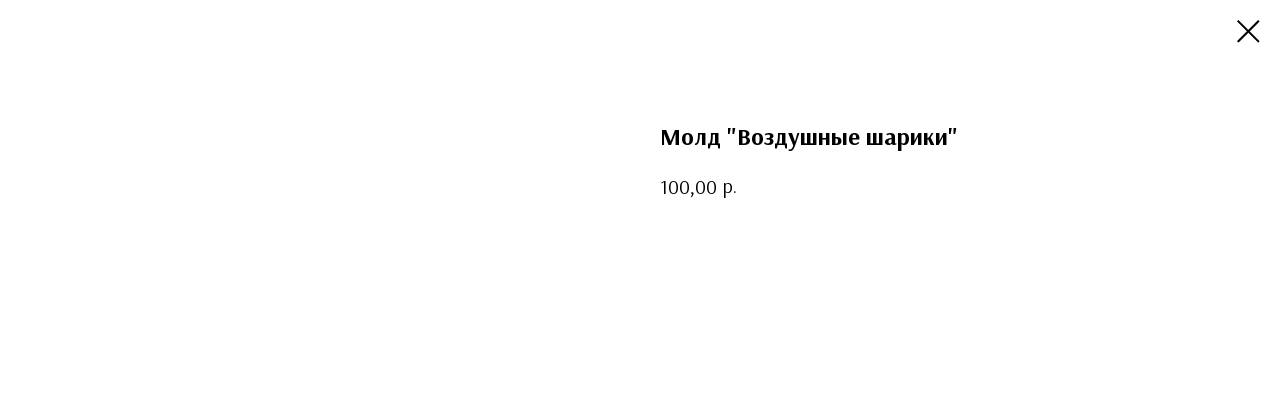

--- FILE ---
content_type: text/html; charset=UTF-8
request_url: https://lavka-konditera.com/moldi/tproduct/132449069-909505650242-mold-vozdushnie-shariki
body_size: 14210
content:
<!DOCTYPE html><html><head><meta charset="utf-8" /><meta http-equiv="Content-Type" content="text/html; charset=utf-8" /><meta name="viewport" content="width=device-width, initial-scale=1.0" /> <meta name="yandex-verification" content="f8861b5778c22602" /><!--metatextblock-->
<title>Молд "Воздушные шарики"</title>
<meta name="description" content="">
<meta name="keywords" content="">
<meta property="og:title" content="Молд &quot;Воздушные шарики&quot;" />
<meta property="og:description" content="" />
<meta property="og:type" content="website" />
<meta property="og:url" content="https://lavka-konditera.com/moldi/tproduct/132449069-909505650242-mold-vozdushnie-shariki" />
<meta property="og:image" content="https://static.tildacdn.com/tild3133-6531-4538-b038-383734373638/100_000.jpg" />
<link rel="canonical" href="https://lavka-konditera.com/moldi/tproduct/132449069-909505650242-mold-vozdushnie-shariki" />
<!--/metatextblock--><meta name="format-detection" content="telephone=no" /><meta http-equiv="x-dns-prefetch-control" content="on"><link rel="dns-prefetch" href="https://ws.tildacdn.com"><link rel="dns-prefetch" href="https://static.tildacdn.com"><link rel="shortcut icon" href="https://static.tildacdn.com/tild3132-6661-4533-a231-643833363461/favicon.ico" type="image/x-icon" /><link rel="apple-touch-icon" href="https://static.tildacdn.com/tild3638-6137-4732-b633-356262306534/favicon.png"><link rel="apple-touch-icon" sizes="76x76" href="https://static.tildacdn.com/tild3638-6137-4732-b633-356262306534/favicon.png"><link rel="apple-touch-icon" sizes="152x152" href="https://static.tildacdn.com/tild3638-6137-4732-b633-356262306534/favicon.png"><link rel="apple-touch-startup-image" href="https://static.tildacdn.com/tild3638-6137-4732-b633-356262306534/favicon.png"><meta name="msapplication-TileColor" content="#faebda"><meta name="msapplication-TileImage" content="https://static.tildacdn.com/tild6637-3732-4465-a134-393633326661/favicon.png"><!-- Assets --><script src="https://neo.tildacdn.com/js/tilda-fallback-1.0.min.js" charset="utf-8" async></script><link rel="stylesheet" href="https://static.tildacdn.com/css/tilda-grid-3.0.min.css" type="text/css" media="all" onerror="this.loaderr='y';"/><link rel="stylesheet" href="https://static.tildacdn.com/ws/project1664546/tilda-blocks-page7571366.min.css?t=1680674912" type="text/css" media="all" onerror="this.loaderr='y';" /><link rel="preconnect" href="https://fonts.gstatic.com"><link href="https://fonts.googleapis.com/css2?family=Roboto:wght@300;400;500;700&subset=latin,cyrillic" rel="stylesheet"><link rel="stylesheet" href="https://static.tildacdn.com/css/tilda-animation-2.0.min.css" type="text/css" media="all" onerror="this.loaderr='y';" /><link rel="stylesheet" href="https://static.tildacdn.com/css/tilda-popup-1.1.min.css" type="text/css" media="all" /><link rel="stylesheet" href="https://static.tildacdn.com/css/tilda-slds-1.4.min.css" type="text/css" media="all" /><link rel="stylesheet" href="https://static.tildacdn.com/css/tilda-catalog-1.1.min.css" type="text/css" media="all" /><link rel="stylesheet" href="https://static.tildacdn.com/css/tilda-forms-1.0.min.css" type="text/css" media="all" onerror="this.loaderr='y';" /><link rel="stylesheet" href="https://static.tildacdn.com/css/tilda-zoom-2.0.min.css" type="text/css" media="all" /><link rel="stylesheet" href="https://fonts.googleapis.com/css2?family=Arsenal:ital,wght@0,400;0,700;1,400;1,700&family=Roboto:wght@400;500;700&display=swap" type="text/css" /><script type="text/javascript">(function (d) {
if (!d.visibilityState) {
var s = d.createElement('script');
s.src = 'https://static.tildacdn.com/js/tilda-polyfill-1.0.min.js';
d.getElementsByTagName('head')[0].appendChild(s);
}
})(document);
function t_onReady(func) {
if (document.readyState != 'loading') {
func();
} else {
document.addEventListener('DOMContentLoaded', func);
}
}
function t_onFuncLoad(funcName, okFunc, time) {
if (typeof window[funcName] === 'function') {
okFunc();
} else {
setTimeout(function() {
t_onFuncLoad(funcName, okFunc, time);
},(time || 100));
}
}function t_throttle(fn, threshhold, scope) {return function () {fn.apply(scope || this, arguments);};}function t396_initialScale(t){var e=document.getElementById("rec"+t);if(e){var r=e.querySelector(".t396__artboard");if(r){var a,i=document.documentElement.clientWidth,l=[],d=r.getAttribute("data-artboard-screens");if(d){d=d.split(",");for(var o=0;o<d.length;o++)l[o]=parseInt(d[o],10)}else l=[320,480,640,960,1200];for(o=0;o<l.length;o++){var n=l[o];n<=i&&(a=n)}var g="edit"===window.allrecords.getAttribute("data-tilda-mode"),u="center"===t396_getFieldValue(r,"valign",a,l),c="grid"===t396_getFieldValue(r,"upscale",a,l),t=t396_getFieldValue(r,"height_vh",a,l),f=t396_getFieldValue(r,"height",a,l),e=!!window.opr&&!!window.opr.addons||!!window.opera||-1!==navigator.userAgent.indexOf(" OPR/");if(!g&&u&&!c&&!t&&f&&!e){for(var s=parseFloat((i/a).toFixed(3)),_=[r,r.querySelector(".t396__carrier"),r.querySelector(".t396__filter")],o=0;o<_.length;o++)_[o].style.height=parseInt(f,10)*s+"px";for(var h=r.querySelectorAll(".t396__elem"),o=0;o<h.length;o++)h[o].style.zoom=s}}}}function t396_getFieldValue(t,e,r,a){var i=a[a.length-1],l=r===i?t.getAttribute("data-artboard-"+e):t.getAttribute("data-artboard-"+e+"-res-"+r);if(!l)for(var d=0;d<a.length;d++){var o=a[d];if(!(o<=r)&&(l=o===i?t.getAttribute("data-artboard-"+e):t.getAttribute("data-artboard-"+e+"-res-"+o)))break}return l}</script><script src="https://static.tildacdn.com/js/jquery-1.10.2.min.js" charset="utf-8" onerror="this.loaderr='y';"></script> <script src="https://static.tildacdn.com/js/tilda-scripts-3.0.min.js" charset="utf-8" defer onerror="this.loaderr='y';"></script><script src="https://static.tildacdn.com/ws/project1664546/tilda-blocks-page7571366.min.js?t=1680674912" charset="utf-8" onerror="this.loaderr='y';"></script><script src="https://static.tildacdn.com/js/lazyload-1.3.min.js" charset="utf-8" async onerror="this.loaderr='y';"></script><script src="https://static.tildacdn.com/js/tilda-animation-2.0.min.js" charset="utf-8" async onerror="this.loaderr='y';"></script><script src="https://static.tildacdn.com/js/tilda-zero-1.1.min.js" charset="utf-8" async onerror="this.loaderr='y';"></script><script src="https://static.tildacdn.com/js/hammer.min.js" charset="utf-8" async onerror="this.loaderr='y';"></script><script src="https://static.tildacdn.com/js/tilda-slds-1.4.min.js" charset="utf-8" async onerror="this.loaderr='y';"></script><script src="https://static.tildacdn.com/js/tilda-products-1.0.min.js" charset="utf-8" async onerror="this.loaderr='y';"></script><script src="https://static.tildacdn.com/js/tilda-catalog-1.1.min.js" charset="utf-8" async onerror="this.loaderr='y';"></script><script src="https://static.tildacdn.com/js/tilda-forms-1.0.min.js" charset="utf-8" async onerror="this.loaderr='y';"></script><script src="https://static.tildacdn.com/js/tilda-cart-1.0.min.js" charset="utf-8" async onerror="this.loaderr='y';"></script><script src="https://static.tildacdn.com/js/tilda-popup-1.0.min.js" charset="utf-8" async onerror="this.loaderr='y';"></script><script src="https://static.tildacdn.com/js/tilda-animation-sbs-1.0.min.js" charset="utf-8" async onerror="this.loaderr='y';"></script><script src="https://static.tildacdn.com/js/tilda-zoom-2.0.min.js" charset="utf-8" async onerror="this.loaderr='y';"></script><script src="https://static.tildacdn.com/js/tilda-zero-scale-1.0.min.js" charset="utf-8" async onerror="this.loaderr='y';"></script><script src="https://static.tildacdn.com/js/tilda-events-1.0.min.js" charset="utf-8" async onerror="this.loaderr='y';"></script>
<!-- Facebook Pixel Code -->
<script>
  !function(f,b,e,v,n,t,s)
  {if(f.fbq)return;n=f.fbq=function(){n.callMethod?
  n.callMethod.apply(n,arguments):n.queue.push(arguments)};
  if(!f._fbq)f._fbq=n;n.push=n;n.loaded=!0;n.version='2.0';
  n.queue=[];t=b.createElement(e);t.async=!0;
  t.src=v;s=b.getElementsByTagName(e)[0];
  s.parentNode.insertBefore(t,s)}(window, document,'script',
  'https://connect.facebook.net/en_US/fbevents.js');
  fbq('init', '798540857459345');
  fbq('track', 'PageView');
</script>
<noscript><img height="1" width="1" style="display:none"
  src="https://www.facebook.com/tr?id=798540857459345&ev=PageView&noscript=1"
/></noscript>
<!-- End Facebook Pixel Code -->

<!-- Facebook Pixel Code -->
<!-- Facebook Pixel Code -->
<script>
!function(f,b,e,v,n,t,s)
{if(f.fbq)return;n=f.fbq=function(){n.callMethod?
n.callMethod.apply(n,arguments):n.queue.push(arguments)};
if(!f._fbq)f._fbq=n;n.push=n;n.loaded=!0;n.version='2.0';
n.queue=[];t=b.createElement(e);t.async=!0;
t.src=v;s=b.getElementsByTagName(e)[0];
s.parentNode.insertBefore(t,s)}(window, document,'script',
'https://connect.facebook.net/en_US/fbevents.js');
fbq('init', '243661677560466');
fbq('track', 'PageView');
</script>
<noscript><img height="1" width="1" style="display:none"
src="https://www.facebook.com/tr?id=243661677560466&ev=PageView&noscript=1"
/></noscript>
<!-- End Facebook Pixel Code -->
<!-- Yandex.Metrika counter -->
<script type="text/javascript" >
   (function(m,e,t,r,i,k,a){m[i]=m[i]||function(){(m[i].a=m[i].a||[]).push(arguments)};
   m[i].l=1*new Date();k=e.createElement(t),a=e.getElementsByTagName(t)[0],k.async=1,k.src=r,a.parentNode.insertBefore(k,a)})
   (window, document, "script", "https://mc.yandex.ru/metrika/tag.js", "ym");

   ym(77050633, "init", {
        clickmap:true,
        trackLinks:true,
        accurateTrackBounce:true,
        webvisor:true
   });
</script>
<noscript><div><img src="https://mc.yandex.ru/watch/77050633" style="position:absolute; left:-9999px;" alt="" /></div></noscript>
<!-- /Yandex.Metrika counter -->
<meta name="facebook-domain-verification" content="i9trkmhb6n5g559kixbwbebmig25gh" />

<script type="text/javascript">window.dataLayer = window.dataLayer || [];</script><script type="text/javascript">(function () {
if((/bot|google|yandex|baidu|bing|msn|duckduckbot|teoma|slurp|crawler|spider|robot|crawling|facebook/i.test(navigator.userAgent))===false && typeof(sessionStorage)!='undefined' && sessionStorage.getItem('visited')!=='y' && document.visibilityState){
var style=document.createElement('style');
style.type='text/css';
style.innerHTML='@media screen and (min-width: 980px) {.t-records {opacity: 0;}.t-records_animated {-webkit-transition: opacity ease-in-out .2s;-moz-transition: opacity ease-in-out .2s;-o-transition: opacity ease-in-out .2s;transition: opacity ease-in-out .2s;}.t-records.t-records_visible {opacity: 1;}}';
document.getElementsByTagName('head')[0].appendChild(style);
function t_setvisRecs(){
var alr=document.querySelectorAll('.t-records');
Array.prototype.forEach.call(alr, function(el) {
el.classList.add("t-records_animated");
});
setTimeout(function () {
Array.prototype.forEach.call(alr, function(el) {
el.classList.add("t-records_visible");
});
sessionStorage.setItem("visited", "y");
}, 400);
} 
document.addEventListener('DOMContentLoaded', t_setvisRecs);
}
})();</script></head><body class="t-body" style="margin:0;"><!--allrecords--><div id="allrecords" class="t-records" data-product-page="y" data-hook="blocks-collection-content-node" data-tilda-project-id="1664546" data-tilda-page-id="7571366" data-tilda-page-alias="moldi" data-tilda-formskey="3cafc3db20f09f7a9aba4465e49f0db5" data-tilda-lazy="yes" data-tilda-project-headcode="yes">


<!-- PRODUCT START -->


                        
                    
        
        

<div id="rec132449069" class="r t-rec" style="background-color:#ffffff;" data-bg-color="#ffffff">
    <div class="t-store t-store__prod-snippet__container">

        
        
        <a href="https://lavka-konditera.com/moldi" class="t-popup__close" style="position:absolute; background-color:#ffffff">
            <div class="t-popup__close-wrapper">
                <svg class="t-popup__close-icon t-popup__close-icon_arrow" width="26px" height="26px" viewBox="0 0 26 26" version="1.1" xmlns="http://www.w3.org/2000/svg" xmlns:xlink="http://www.w3.org/1999/xlink"><path d="M10.4142136,5 L11.8284271,6.41421356 L5.829,12.414 L23.4142136,12.4142136 L23.4142136,14.4142136 L5.829,14.414 L11.8284271,20.4142136 L10.4142136,21.8284271 L2,13.4142136 L10.4142136,5 Z" fill="#000000"></path></svg>
                <svg class="t-popup__close-icon t-popup__close-icon_cross" width="23px" height="23px" viewBox="0 0 23 23" version="1.1" xmlns="http://www.w3.org/2000/svg" xmlns:xlink="http://www.w3.org/1999/xlink"><g stroke="none" stroke-width="1" fill="#000000" fill-rule="evenodd"><rect transform="translate(11.313708, 11.313708) rotate(-45.000000) translate(-11.313708, -11.313708) " x="10.3137085" y="-3.6862915" width="2" height="30"></rect><rect transform="translate(11.313708, 11.313708) rotate(-315.000000) translate(-11.313708, -11.313708) " x="10.3137085" y="-3.6862915" width="2" height="30"></rect></g></svg>
            </div>
        </a>
        
        <div class="js-store-product js-product t-store__product-snippet" data-product-lid="909505650242" data-product-uid="909505650242" itemscope itemtype="http://schema.org/Product">
            <meta itemprop="productID" content="909505650242" />

            <div class="t-container">
                <div>
                    <meta itemprop="image" content="https://static.tildacdn.com/tild3133-6531-4538-b038-383734373638/100_000.jpg" />
                    <div class="t-store__prod-popup__slider js-store-prod-slider t-store__prod-popup__col-left t-col t-col_6">
                        <div class="js-product-img" style="width:100%;padding-bottom:75%;background-size:cover;opacity:0;">
                        </div>
                    </div>
                    <div class="t-store__prod-popup__info t-align_left t-store__prod-popup__col-right t-col t-col_6">

                        <div class="t-store__prod-popup__title-wrapper">
                            <h1 class="js-store-prod-name js-product-name t-store__prod-popup__name t-name t-name_xl" itemprop="name" style="font-weight:700;">Молд "Воздушные шарики"</h1>
                            <div class="t-store__prod-popup__brand t-descr t-descr_xxs" >
                                                            </div>
                            <div class="t-store__prod-popup__sku t-descr t-descr_xxs">
                                <span class="js-store-prod-sku js-product-sku" translate="no" >
                                    
                                </span>
                            </div>
                        </div>

                                                                        <div itemprop="offers" itemscope itemtype="http://schema.org/Offer" style="display:none;">
                            <meta itemprop="serialNumber" content="909505650242" />
                                                        <meta itemprop="price" content="100.00" />
                            <meta itemprop="priceCurrency" content="RUB" />
                                                        <link itemprop="availability" href="http://schema.org/InStock">
                                                    </div>
                        
                                                
                        <div class="js-store-price-wrapper t-store__prod-popup__price-wrapper">
                            <div class="js-store-prod-price t-store__prod-popup__price t-store__prod-popup__price-item t-name t-name_md" style="font-weight:400;">
                                                                <div class="js-product-price js-store-prod-price-val t-store__prod-popup__price-value" data-product-price-def="100.0000" data-product-price-def-str="100,00">100,00</div><div class="t-store__prod-popup__price-currency" translate="no">р.</div>
                                                            </div>
                            <div class="js-store-prod-price-old t-store__prod-popup__price_old t-store__prod-popup__price-item t-name t-name_md" style="font-weight:400;display:none;">
                                                                <div class="js-store-prod-price-old-val t-store__prod-popup__price-value"></div><div class="t-store__prod-popup__price-currency" translate="no">р.</div>
                                                            </div>
                        </div>

                        <div class="js-product-controls-wrapper">
                        </div>

                        <div class="t-store__prod-popup__links-wrapper">
                                                    </div>

                        
                        <div class="js-store-prod-text t-store__prod-popup__text t-descr t-descr_xxs" >
                                                    <div class="js-store-prod-all-text" itemprop="description">
                                                            </div>
                                                                            <div class="js-store-prod-all-charcs">
                                                                                                                                                                        </div>
                                                </div>

                    </div>
                </div>

                            </div>
        </div>
                <div class="js-store-error-msg t-store__error-msg-cont"></div>
        <div itemscope itemtype="http://schema.org/ImageGallery" style="display:none;">
                                                </div>

    </div>

                        
                        
    
    <style>
        /* body bg color */
        
        .t-body {
            background-color:#ffffff;
        }
        

        /* body bg color end */
        /* Slider stiles */
        .t-slds__bullet_active .t-slds__bullet_body {
            background-color: #222 !important;
        }

        .t-slds__bullet:hover .t-slds__bullet_body {
            background-color: #222 !important;
        }
        /* Slider stiles end */
    </style>
    

            
        
    <style>
        

        

        
    </style>
    
    
        
    <style>
        
    </style>
    
    
        
    <style>
        
    </style>
    
    
        
        <style>
    
                                    
        </style>
    
    
    <div class="js-store-tpl-slider-arrows" style="display: none;">
                


<div class="t-slds__arrow_wrapper t-slds__arrow_wrapper-left" data-slide-direction="left">
  <div class="t-slds__arrow t-slds__arrow-left t-slds__arrow-withbg" style="width: 30px; height: 30px;background-color: rgba(255,255,255,1);">
    <div class="t-slds__arrow_body t-slds__arrow_body-left" style="width: 7px;">
      <svg style="display: block" viewBox="0 0 7.3 13" xmlns="http://www.w3.org/2000/svg" xmlns:xlink="http://www.w3.org/1999/xlink">
                <desc>Left</desc>
        <polyline
        fill="none"
        stroke="#000000"
        stroke-linejoin="butt"
        stroke-linecap="butt"
        stroke-width="1"
        points="0.5,0.5 6.5,6.5 0.5,12.5"
        />
      </svg>
    </div>
  </div>
</div>
<div class="t-slds__arrow_wrapper t-slds__arrow_wrapper-right" data-slide-direction="right">
  <div class="t-slds__arrow t-slds__arrow-right t-slds__arrow-withbg" style="width: 30px; height: 30px;background-color: rgba(255,255,255,1);">
    <div class="t-slds__arrow_body t-slds__arrow_body-right" style="width: 7px;">
      <svg style="display: block" viewBox="0 0 7.3 13" xmlns="http://www.w3.org/2000/svg" xmlns:xlink="http://www.w3.org/1999/xlink">
        <desc>Right</desc>
        <polyline
        fill="none"
        stroke="#000000"
        stroke-linejoin="butt"
        stroke-linecap="butt"
        stroke-width="1"
        points="0.5,0.5 6.5,6.5 0.5,12.5"
        />
      </svg>
    </div>
  </div>
</div>    </div>

    
    <script>
        t_onReady(function() {
            var tildacopyEl = document.getElementById('tildacopy');
            if (tildacopyEl) tildacopyEl.style.display = 'none';

            var recid = '132449069';
            var options = {};
            var product = {"uid":909505650242,"rootpartid":516755,"title":"Молд \"Воздушные шарики\"","price":"100.0000","gallery":[{"img":"https:\/\/static.tildacdn.com\/tild3133-6531-4538-b038-383734373638\/100_000.jpg"}],"sort":1542235,"portion":0,"newsort":0,"json_chars":"null","pack_x":0,"pack_y":0,"pack_z":0,"pack_m":0,"serverid":"master","servertime":"1763963598.3116","parentuid":"","editions":[{"uid":909505650242,"price":"100.00","priceold":"","sku":"","quantity":"","img":"https:\/\/static.tildacdn.com\/tild3133-6531-4538-b038-383734373638\/100_000.jpg"}],"characteristics":[],"properties":[],"partuids":[130197525075,601562204720],"url":"https:\/\/lavka-konditera.com\/moldi\/tproduct\/132449069-909505650242-mold-vozdushnie-shariki"};

            // draw slider or show image for SEO
            if (window.isSearchBot) {
                var imgEl = document.querySelector('.js-product-img');
                if (imgEl) imgEl.style.opacity = '1';
            } else {
                
                var prodcard_optsObj = {
    hasWrap: false,
    txtPad: '',
    bgColor: '',
    borderRadius: '',
    shadowSize: '0px',
    shadowOpacity: '',
    shadowSizeHover: '',
    shadowOpacityHover: '',
    shadowShiftyHover: '',
    btnTitle1: 'Подробнее',
    btnLink1: 'popup',
    btnTitle2: 'В корзину',
    btnLink2: 'order',
    showOpts: false};

var price_optsObj = {
    color: '',
    colorOld: '',
    fontSize: '',
    fontWeight: '400'
};

var popup_optsObj = {
    columns: '6',
    columns2: '6',
    isVertical: '',
    align: '',
    btnTitle: 'В корзину',
    closeText: '',
    iconColor: '#000000',
    containerBgColor: '#ffffff',
    overlayBgColorRgba: 'rgba(255,255,255,1)',
    popupStat: '',
    popupContainer: '',
    fixedButton: false,
    mobileGalleryStyle: ''
};

var slider_optsObj = {
    anim_speed: '',
    arrowColor: '#000000',
    videoPlayerIconColor: '',
    cycle: '',
    controls: 'arrowsthumbs',
    bgcolor: '#ffffff'
};

var slider_dotsOptsObj = {
    size: '',
    bgcolor: '',
    bordersize: '',
    bgcoloractive: ''
};

var slider_slidesOptsObj = {
    zoomable: true,
    bgsize: 'cover',
    ratio: '1'
};

var typography_optsObj = {
    descrColor: '',
    titleColor: ''
};

var default_sortObj = {
    in_stock: false};

var btn1_style = 'box-shadow: 0px 0px 10px 0px rgba(0, 0, 0, ' + 70*0.01 + ');border-radius:30px;-moz-border-radius:30px;-webkit-border-radius:30px;color:#000000;border:2px solid #42034d;';
var btn2_style = 'box-shadow: 0px 0px 10px 0px rgba(0, 0, 0, ' + 70*0.01 + ');border-radius:30px;-moz-border-radius:30px;-webkit-border-radius:30px;color:#ffffff;background-color:#42034d;';

var options_catalog = {
    btn1_style: btn1_style,
    btn2_style: btn2_style,
    storepart: '130197525075',
    prodCard: prodcard_optsObj,
    popup_opts: popup_optsObj,
    defaultSort: default_sortObj,
    slider_opts: slider_optsObj,
    slider_dotsOpts: slider_dotsOptsObj,
    slider_slidesOpts: slider_slidesOptsObj,
    typo: typography_optsObj,
    price: price_optsObj,
    blocksInRow: '4',
    imageHover: true,
    imageHeight: '200px',
    imageRatioClass: 't-store__card__imgwrapper_4-3',
    align: 'center',
    vindent: '',
    isHorizOnMob:false,
    itemsAnim: '',
    hasOriginalAspectRatio: true,
    markColor: '#ffffff',
    markBgColor: '#ff4a4a',
    currencySide: 'r',
    currencyTxt: 'р.',
    currencySeparator: ',',
    currencyDecimal: '',
    btnSize: 'sm',
    verticalAlignButtons: false,
    hideFilters: false,
    titleRelevants: '',
    showRelevants: '',
    relevants_slider: false,
    relevants_quantity: '',
    isFlexCols: false,
    isPublishedPage: true,
    previewmode: true,
    colClass: 't-col t-col_3',
    ratio: '1_1',
    sliderthumbsside: '',
    showStoreBtnQuantity: '',
    tabs: '',
    galleryStyle: '',
    title_typo: '',
    descr_typo: '',
    price_typo: '',
    price_old_typo: '',
    menu_typo: '',
    options_typo: '',
    sku_typo: '',
    characteristics_typo: '',
    button_styles: '',
    button2_styles: '',
    buttonicon: '',
    buttoniconhover: '',
};                
                // emulate, get options_catalog from file store_catalog_fields
                options = options_catalog;
                options.typo.title = "font-weight:700;" || '';
                options.typo.descr = "" || '';

                try {
                    if (options.showRelevants) {
                        var itemsCount = '4';
                        var relevantsMethod;
                        switch (options.showRelevants) {
                            case 'cc':
                                relevantsMethod = 'current_category';
                                break;
                            case 'all':
                                relevantsMethod = 'all_categories';
                                break;
                            default:
                                relevantsMethod = 'category_' + options.showRelevants;
                                break;
                        }

                        t_onFuncLoad('t_store_loadProducts', function() {
                            t_store_loadProducts(
                                'relevants',
                                recid,
                                options,
                                false,
                                {
                                    currentProductUid: '909505650242',
                                    relevantsQuantity: itemsCount,
                                    relevantsMethod: relevantsMethod,
                                    relevantsSort: 'random'
                                }
                            );
                        });
                    }
                } catch (e) {
                    console.log('Error in relevants: ' + e);
                }
            }

            
                            options.popup_opts.btnTitle = 'В корзину';
                        

            window.tStoreOptionsList = [{"title":"размер","params":{"view":"select","hasColor":false,"linkImage":false},"values":[{"id":21213638,"value":"1 капкейк"},{"id":31381266,"value":"10"},{"id":33936242,"value":"10 см*1 м"},{"id":1855604,"value":"10*15"},{"id":31381270,"value":"12"},{"id":21213779,"value":"12 капкейка"},{"id":21213656,"value":"12 капкейков"},{"id":31532226,"value":"12*12"},{"id":1855607,"value":"12*20"},{"id":489725,"value":"12*20*4"},{"id":31381274,"value":"14"},{"id":31532230,"value":"14*14"},{"id":518981,"value":"15 см*1 м"},{"id":31251790,"value":"15*15"},{"id":1855610,"value":"15*20"},{"id":31381278,"value":"16"},{"id":31532234,"value":"16*16"},{"id":31381282,"value":"18"},{"id":31532238,"value":"18*18"},{"id":20995288,"value":"18*18*10 см"},{"id":21213641,"value":"2 капкейка"},{"id":20816920,"value":"2 мм"},{"id":31381286,"value":"20"},{"id":544112,"value":"20*20"},{"id":544049,"value":"20*20 см"},{"id":489731,"value":"20*20*4"},{"id":31381290,"value":"22"},{"id":31251794,"value":"22*22"},{"id":544052,"value":"22*22 см"},{"id":20995291,"value":"22*22*10см"},{"id":31381294,"value":"24"},{"id":31532242,"value":"24*24"},{"id":31251630,"value":"24*24 см"},{"id":20995294,"value":"24*24*10см"},{"id":489611,"value":"24*24*20"},{"id":24795126,"value":"24*24*30"},{"id":10542142,"value":"25 см"},{"id":489734,"value":"25*25*4"},{"id":31381298,"value":"26"},{"id":544115,"value":"26*26"},{"id":544055,"value":"26*26 см"},{"id":20995297,"value":"26*26*10см"},{"id":489614,"value":"26*26*20"},{"id":24795130,"value":"26*26*30"},{"id":31381302,"value":"28"},{"id":31532246,"value":"28*28"},{"id":31251798,"value":"28*28 см"},{"id":489617,"value":"28*28*20"},{"id":24795134,"value":"28*28*30"},{"id":21213644,"value":"3 капкейка"},{"id":20816923,"value":"3 мм"},{"id":21214139,"value":"30*12*12"},{"id":544118,"value":"30*30"},{"id":39967052,"value":"30*30 см"},{"id":489605,"value":"30*30*19"},{"id":31255462,"value":"30*30*20"},{"id":489608,"value":"30*30*30"},{"id":544058,"value":"30*40 см"},{"id":544658,"value":"31 см"},{"id":31257382,"value":"31*31"},{"id":544655,"value":"35 см"},{"id":21214142,"value":"35*12*12"},{"id":544121,"value":"35*35"},{"id":544124,"value":"37*28"},{"id":21213647,"value":"4 капкейка"},{"id":20816926,"value":"4 мм"},{"id":31257386,"value":"40*40"},{"id":544109,"value":"40*60"},{"id":16766992,"value":"40см"},{"id":16766995,"value":"46 см"},{"id":31229946,"value":"55 см"},{"id":21213650,"value":"6 капкейка"},{"id":24797150,"value":"6 капкейков"},{"id":31567682,"value":"6 см"},{"id":518975,"value":"6 см*1 м"},{"id":31229950,"value":"60 см"},{"id":31229954,"value":"68 см"},{"id":529826,"value":"7 мм"},{"id":31567686,"value":"7 см"},{"id":31567810,"value":"7*7,5 см"},{"id":31594350,"value":"8 см*1 м"},{"id":1855601,"value":"8*10"},{"id":31567814,"value":"8*8,5 см"},{"id":21213653,"value":"9 капкейка"},{"id":24797154,"value":"9 капкейков"},{"id":31271402,"value":"L"},{"id":31271398,"value":"M"},{"id":31271394,"value":"S"},{"id":535238,"value":"Большая"},{"id":578981,"value":"большие"},{"id":578984,"value":"маленькие"},{"id":535232,"value":"Мини"}]},{"title":"объем","params":{"view":"select","hasColor":false,"linkImage":false},"values":[{"id":486515,"value":"1 л."},{"id":31535082,"value":"150 мл"},{"id":31535086,"value":"175 мл"},{"id":31255030,"value":"1л"},{"id":486509,"value":"200 мл."},{"id":31255034,"value":"200мл"},{"id":20755750,"value":"500мл"}]},{"title":"Вес","params":{"view":"select","hasColor":false,"linkImage":true},"values":[{"id":517454,"value":"1 кг"},{"id":4780435,"value":"100 г"},{"id":517445,"value":"100 гр"},{"id":1940081,"value":"1000"},{"id":31270166,"value":"100гр"},{"id":31270094,"value":"1кг"},{"id":519122,"value":"2,5 кг"},{"id":21034415,"value":"200"},{"id":7432837,"value":"200 г"},{"id":517448,"value":"200 гр"},{"id":21741746,"value":"250 г"},{"id":517469,"value":"250 гр"},{"id":21741750,"value":"400 г"},{"id":2170400,"value":"400гр"},{"id":1675865,"value":"500"},{"id":7432840,"value":"500 г"},{"id":517451,"value":"500 гр"},{"id":2167820,"value":"500гр"},{"id":31270162,"value":"50гр"}]},{"title":"Вид","params":{"view":"buttons","hasColor":false,"linkImage":true},"values":[{"id":24845402,"value":"12*12*3"},{"id":24845398,"value":"15*15*3"},{"id":31250790,"value":"3 ячейки"},{"id":24894502,"value":"4 ячейк"},{"id":24894506,"value":"6 ячеек"},{"id":24894510,"value":"9 ячеек"},{"id":489599,"value":"без окна"},{"id":24917254,"value":"белая"},{"id":21213434,"value":"Вспыш"},{"id":20575756,"value":"Губка Боб"},{"id":21813946,"value":"Динозавры"},{"id":24801462,"value":"золото"},{"id":24917250,"value":"крафт"},{"id":21837630,"value":"Лео и Тиг"},{"id":20575747,"value":"Маша и медведь"},{"id":21813942,"value":"Мимишки"},{"id":21813934,"value":"Пупсики"},{"id":21813950,"value":"Разные"},{"id":489602,"value":"с окном"},{"id":43266292,"value":"с прозрачной крышкой"},{"id":24801466,"value":"серебро"},{"id":20575738,"value":"Синий трактор"},{"id":20575753,"value":"Сказочный патруль"},{"id":21813926,"value":"Три кота"},{"id":20575744,"value":"Фиксики"},{"id":21813938,"value":"Черепашки Ниндзя"},{"id":21813930,"value":"Щенячий патруль"}]},{"title":"цвет","params":{"view":"select","hasColor":false,"linkImage":false},"values":[{"id":22737978,"value":"абрикос"},{"id":31251442,"value":"аквамарин"},{"id":21101330,"value":"алый"},{"id":32145390,"value":"альстромерия"},{"id":21371828,"value":"амарантовый"},{"id":582983,"value":"бежевая"},{"id":31289530,"value":"бежевый"},{"id":525158,"value":"белая"},{"id":31287502,"value":"белые"},{"id":490079,"value":"белый"},{"id":31396194,"value":"белый с зеленым"},{"id":15161599,"value":"бирюзовый"},{"id":21101333,"value":"бордо"},{"id":31552726,"value":"бордовый"},{"id":22737982,"value":"бордовый кирпич"},{"id":21371819,"value":"васильковый"},{"id":21101336,"value":"вишневый"},{"id":530606,"value":"голубая"},{"id":22737986,"value":"голубая металлика"},{"id":524702,"value":"голубой"},{"id":10205527,"value":"голубой в горох"},{"id":21657041,"value":"голубой небесный"},{"id":31367326,"value":"голубой с блестками"},{"id":31270822,"value":"Голубые"},{"id":31270866,"value":"голубые морозны"},{"id":21101339,"value":"гранат"},{"id":21101342,"value":"грейпфрут"},{"id":31271966,"value":"двухсторонние"},{"id":22737990,"value":"диско-красный"},{"id":530624,"value":"желтая"},{"id":31368678,"value":"желтая пудра"},{"id":31552746,"value":"желто-голубой"},{"id":31270838,"value":"желтые"},{"id":31368666,"value":"желтые бархатцы"},{"id":31270858,"value":"желтые морозные"},{"id":524699,"value":"желтый"},{"id":21371816,"value":"желтый желток"},{"id":21371813,"value":"желтый лимон"},{"id":22737994,"value":"жемчуг"},{"id":525152,"value":"зеленая"},{"id":21657029,"value":"зеленое яблоко"},{"id":31287498,"value":"зеленые"},{"id":490085,"value":"зеленый"},{"id":31368618,"value":"зеленый лист"},{"id":31552714,"value":"зеленый микс"},{"id":21101345,"value":"зеленый мох"},{"id":31368622,"value":"зеленый неон"},{"id":503801,"value":"золото"},{"id":22737998,"value":"золотое сияние"},{"id":22738014,"value":"изумруд"},{"id":32103950,"value":"индиго"},{"id":32145394,"value":"ирис"},{"id":31368614,"value":"кораллово красный"},{"id":21371822,"value":"коралловый"},{"id":32102898,"value":"коричнвая"},{"id":533543,"value":"коричневая"},{"id":524693,"value":"коричневый"},{"id":22738002,"value":"космический уголь"},{"id":21101348,"value":"кофе"},{"id":525155,"value":"красная"},{"id":524738,"value":"красный"},{"id":21657044,"value":"красный бархат"},{"id":10205530,"value":"красный в горох"},{"id":31251450,"value":"красный в горошек"},{"id":494501,"value":"крафт"},{"id":31397682,"value":"крафтовые"},{"id":31251446,"value":"крафтовый"},{"id":1949600,"value":"лавандовый"},{"id":21101351,"value":"лайм"},{"id":31368682,"value":"лимон"},{"id":21371825,"value":"лютик"},{"id":22738006,"value":"малина"},{"id":31368654,"value":"малиновая роза"},{"id":31368626,"value":"малиново красный"},{"id":10239805,"value":"малиновый"},{"id":22738010,"value":"медь"},{"id":31271166,"value":"металический"},{"id":31462722,"value":"многоцветный"},{"id":1100675,"value":"молочная"},{"id":21657032,"value":"молочный шоколад"},{"id":21101354,"value":"морская волна"},{"id":22738018,"value":"мята"},{"id":21101357,"value":"мятный"},{"id":22738022,"value":"небесно-голубой"},{"id":32145398,"value":"небесно-синий"},{"id":32145402,"value":"нежная роза"},{"id":31271962,"value":"односторонние"},{"id":21101360,"value":"оливка"},{"id":15169312,"value":"оранжевая"},{"id":31287494,"value":"оранжевые"},{"id":31368670,"value":"оранжевые бархатцы"},{"id":524696,"value":"оранжевый"},{"id":31368662,"value":"оранжевый персик"},{"id":31552710,"value":"пергамент"},{"id":22738026,"value":"перламутр"},{"id":21101363,"value":"персик"},{"id":7432843,"value":"персиковая"},{"id":31287506,"value":"персиковые"},{"id":20813473,"value":"персиковый"},{"id":31368674,"value":"персиковый пух"},{"id":22738030,"value":"песчаное золото"},{"id":31368646,"value":"пион"},{"id":32145406,"value":"пихта"},{"id":22738034,"value":"плотный жемчуг"},{"id":22738038,"value":"пудровая роза"},{"id":32145410,"value":"пыльная роза"},{"id":24775914,"value":"радуга"},{"id":31552730,"value":"радуга микс"},{"id":31251462,"value":"радужный"},{"id":31396190,"value":"разноцветный"},{"id":22738042,"value":"роза"},{"id":525161,"value":"розовая"},{"id":21101366,"value":"розовая пудра"},{"id":530570,"value":"розовые"},{"id":490082,"value":"розовый"},{"id":22738046,"value":"розовый жемчуг"},{"id":31368650,"value":"розовый персик"},{"id":31367330,"value":"розовый с блестками"},{"id":31368634,"value":"рубин"},{"id":31251458,"value":"с узором"},{"id":22738050,"value":"светлая медь"},{"id":31368610,"value":"светлая роза"},{"id":524921,"value":"светло розовый"},{"id":32145414,"value":"светло-бежевый"},{"id":31270834,"value":"светло-зеленые"},{"id":1949603,"value":"светло-зеленый"},{"id":31289618,"value":"светло-розовый"},{"id":22738054,"value":"светлое золото"},{"id":31276586,"value":"светлое серебро"},{"id":31367334,"value":"светлый пион"},{"id":519428,"value":"серебро"},{"id":31552718,"value":"сине-фиолетовый микс"},{"id":31270830,"value":"синие"},{"id":490088,"value":"синий"},{"id":31251454,"value":"синий в горошек"},{"id":15169288,"value":"синяя"},{"id":35615922,"value":"сиреневая"},{"id":31368638,"value":"сиреневая пудра"},{"id":31270826,"value":"сиреневые"},{"id":31270854,"value":"сиреневые морозные"},{"id":31270862,"value":"сиреневые с блеском"},{"id":610433,"value":"сиреневый"},{"id":22738058,"value":"сладкий лимон"},{"id":15169294,"value":"телесная"},{"id":533627,"value":"темная"},{"id":31368658,"value":"темная роза"},{"id":21371810,"value":"темно-зеленый"},{"id":22738062,"value":"темное золото"},{"id":31276582,"value":"темное серебро"},{"id":21657026,"value":"тиффани"},{"id":31368686,"value":"тюльпан"},{"id":22738066,"value":"фиалка"},{"id":21101369,"value":"фиалковый"},{"id":525164,"value":"фиолетовая"},{"id":31368642,"value":"фиолетовая лаванда"},{"id":595772,"value":"фиолетовый"},{"id":10205533,"value":"фиолетовый в горох"},{"id":32145418,"value":"фисташка"},{"id":15169297,"value":"фуксия"},{"id":22738070,"value":"цвет любви"},{"id":22738074,"value":"цвет нежности"},{"id":21821058,"value":"цветочная"},{"id":31368630,"value":"черешня"},{"id":503927,"value":"черная"},{"id":31552722,"value":"черно-белый"},{"id":31270846,"value":"черные"},{"id":31270850,"value":"черные большие"},{"id":31270842,"value":"черные с блеском"},{"id":503804,"value":"черный"},{"id":22738078,"value":"шоколадный брауни"},{"id":22738082,"value":"яблоко"}]},{"title":"Диаметр","params":{"view":"select","hasColor":false,"linkImage":false},"values":[{"id":21197291,"value":"10"},{"id":544286,"value":"10 см"},{"id":31534618,"value":"11 см"},{"id":21179627,"value":"12"},{"id":837116,"value":"12 см"},{"id":21179636,"value":"14"},{"id":544271,"value":"14 см"},{"id":31271438,"value":"14-28 см"},{"id":1100714,"value":"14см"},{"id":544061,"value":"15 см"},{"id":21179639,"value":"16"},{"id":517319,"value":"16 см"},{"id":31271430,"value":"16-30 см"},{"id":1100717,"value":"16см"},{"id":21179642,"value":"18"},{"id":517325,"value":"18 см"},{"id":21179645,"value":"20"},{"id":517328,"value":"20 см"},{"id":31286862,"value":"21"},{"id":21179648,"value":"22"},{"id":544007,"value":"22 см"},{"id":21179651,"value":"24"},{"id":544010,"value":"24 см"},{"id":544178,"value":"25 см"},{"id":31276434,"value":"25*25 см"},{"id":21179654,"value":"26"},{"id":544013,"value":"26 см"},{"id":31381406,"value":"26*26"},{"id":21179657,"value":"28"},{"id":544016,"value":"28 см"},{"id":31257278,"value":"28см"},{"id":582686,"value":"3,7 см"},{"id":21179660,"value":"30"},{"id":544019,"value":"30 см"},{"id":21179000,"value":"30*30"},{"id":544184,"value":"30*30 см"},{"id":31381410,"value":"30*40"},{"id":31249102,"value":"32"},{"id":544022,"value":"32 см"},{"id":21179003,"value":"32*32"},{"id":31249106,"value":"34"},{"id":544025,"value":"34 см"},{"id":21179006,"value":"34*34"},{"id":544181,"value":"35 см"},{"id":544187,"value":"35*35 см"},{"id":21178946,"value":"36"},{"id":544028,"value":"36 см"},{"id":21179009,"value":"36*36"},{"id":21178949,"value":"38"},{"id":544031,"value":"38 см"},{"id":21179012,"value":"38*38"},{"id":21178952,"value":"40"},{"id":544034,"value":"40 см"},{"id":21276314,"value":"40*40"},{"id":544190,"value":"40*40 см"},{"id":21179075,"value":"40*50"},{"id":21179078,"value":"40*60"},{"id":21178955,"value":"42"},{"id":31257282,"value":"42 см"},{"id":1100726,"value":"42см"},{"id":21178958,"value":"44"},{"id":31257286,"value":"44 см"},{"id":31257294,"value":"44см"},{"id":23862314,"value":"45 см"},{"id":23862318,"value":"45см"},{"id":21178961,"value":"46"},{"id":544091,"value":"46 см"},{"id":10951468,"value":"46см"},{"id":21178964,"value":"48"},{"id":544094,"value":"48 см"},{"id":10951471,"value":"48см"},{"id":582683,"value":"5 cм"},{"id":21179198,"value":"50"},{"id":544097,"value":"50 см"},{"id":10951474,"value":"50см"},{"id":31534614,"value":"7 см"},{"id":544292,"value":"8 см"},{"id":31534610,"value":"9 см"}]},{"title":"высота","params":{"view":"select","hasColor":false,"linkImage":false},"values":[{"id":21179630,"value":"10"},{"id":544274,"value":"10 см"},{"id":21186143,"value":"12"},{"id":31271434,"value":"12 см"},{"id":31258394,"value":"14"},{"id":21179633,"value":"15"},{"id":31271442,"value":"18 см"},{"id":544295,"value":"2 см"},{"id":31258398,"value":"20"},{"id":31258390,"value":"8"}]},{"title":"вкус","params":[],"values":[{"id":7193413,"value":"абрикос"},{"id":2890357,"value":"ананас"},{"id":772601,"value":"апельсин"},{"id":590744,"value":"банан"},{"id":21046712,"value":"Брусника"},{"id":545465,"value":"Ванильный"},{"id":545579,"value":"вишня"},{"id":3286702,"value":"голубая"},{"id":3141694,"value":"груша"},{"id":2890360,"value":"ежевика"},{"id":39775222,"value":"желтый персик"},{"id":9343873,"value":"киви"},{"id":545573,"value":"клубника"},{"id":590735,"value":"клубника со сливками"},{"id":1120562,"value":"Кокос"},{"id":31270258,"value":"Красный бархат"},{"id":1100672,"value":"крем-брюле"},{"id":31270510,"value":"лайм"},{"id":9343876,"value":"лимон"},{"id":545576,"value":"малина"},{"id":545570,"value":"манго"},{"id":30644550,"value":"Манго-Маракуйя"},{"id":33629374,"value":"мандарин"},{"id":545696,"value":"маракуйя"},{"id":9514270,"value":"маракуйя с косточкой"},{"id":31271862,"value":"молочно-ореховый"},{"id":39775232,"value":"облепиха"},{"id":5334394,"value":"персик"},{"id":31270318,"value":"питахайя"},{"id":1532360,"value":"темный"},{"id":5333866,"value":"черная смородина"},{"id":2890363,"value":"черника"},{"id":7193455,"value":"шоколадный"},{"id":590741,"value":"яблоко"},{"id":39775242,"value":"ягодный микс"}]},{"title":"Количество","params":[],"values":[{"id":21044696,"value":"1кг"},{"id":535235,"value":"24 шт"},{"id":535229,"value":"34 шт"},{"id":1872443,"value":"500"}]},{"title":"номер","params":{"view":"select","hasColor":false,"linkImage":false},"values":[{"id":544775,"value":"0"},{"id":544748,"value":"1"},{"id":31629122,"value":"12"},{"id":544751,"value":"2"},{"id":544754,"value":"3"},{"id":544757,"value":"4"},{"id":544760,"value":"5"},{"id":544763,"value":"6"},{"id":544766,"value":"7"},{"id":544769,"value":"8"},{"id":544772,"value":"9"},{"id":31629126,"value":"J-5"}]},{"title":"Ярусы","params":[],"values":[{"id":545594,"value":"2 яруса"},{"id":913568,"value":"3 яруса"},{"id":913571,"value":"4 яруса"},{"id":3494188,"value":"5 яруса"}]},{"title":"Цифра","params":[],"values":[{"id":"595982","value":"0"},{"id":"595955","value":"1"},{"id":"595958","value":"2"},{"id":"595961","value":"3"},{"id":"595964","value":"4"},{"id":"595967","value":"5"},{"id":"595970","value":"6"},{"id":"595973","value":"7"},{"id":"595976","value":"8"},{"id":"595979","value":"9"}]},{"title":"толщина","params":{"view":"select","hasColor":false,"linkImage":false},"values":[{"id":31594346,"value":"150 мкр"},{"id":31594358,"value":"200 мкр"},{"id":31381398,"value":"6"},{"id":31381402,"value":"8"}]},{"title":".","params":{"view":"select","hasColor":false,"linkImage":false},"values":[{"id":31397546,"value":"белые"},{"id":31397134,"value":"белый"},{"id":31400974,"value":"золото"},{"id":31397550,"value":"коричневые"},{"id":31397138,"value":"коричневый"},{"id":31401414,"value":"красный"},{"id":31401418,"value":"розовый"},{"id":31400978,"value":"серебро"}]},{"title":"форма","params":{"view":"select","hasColor":false,"linkImage":false},"values":[{"id":31496114,"value":"звездочки"},{"id":31629506,"value":"овал"},{"id":31496118,"value":"сердечки"}]},{"title":"узор","params":{"view":"select","hasColor":false,"linkImage":false},"values":[]}];

            t_onFuncLoad('t_store_productInit', function() {
                t_store_productInit(recid, options, product);
            });

            // if user coming from catalog redirect back to main page
            if (window.history.state && (window.history.state.productData || window.history.state.storepartuid)) {
                window.onpopstate = function() {
                    window.history.replaceState(null, null, window.location.origin);
                    window.location.replace(window.location.origin);
                };
            }
        });
    </script>
    

</div>


<!-- PRODUCT END -->





</div>
<!--/allrecords--><!-- Stat --><!-- Yandex.Metrika counter 77050633 --> <script type="text/javascript" data-tilda-cookie-type="analytics"> setTimeout(function(){ (function(m,e,t,r,i,k,a){m[i]=m[i]||function(){(m[i].a=m[i].a||[]).push(arguments)}; m[i].l=1*new Date();k=e.createElement(t),a=e.getElementsByTagName(t)[0],k.async=1,k.src=r,a.parentNode.insertBefore(k,a)}) (window, document, "script", "https://mc.yandex.ru/metrika/tag.js", "ym"); window.mainMetrikaId = 77050633; ym(window.mainMetrikaId , "init", { clickmap:true, trackLinks:true, accurateTrackBounce:true, webvisor:true,ecommerce:"dataLayer" }); }, 2000);</script><noscript><div><img src="https://mc.yandex.ru/watch/77050633" style="position:absolute; left:-9999px;" alt="" /></div></noscript> <!-- /Yandex.Metrika counter --> <script type="text/javascript">if (! window.mainTracker) { window.mainTracker = 'tilda'; }
setTimeout(function(){ (function (d, w, k, o, g) { var n=d.getElementsByTagName(o)[0],s=d.createElement(o),f=function(){n.parentNode.insertBefore(s,n);}; s.type = "text/javascript"; s.async = true; s.key = k; s.id = "tildastatscript"; s.src=g; if (w.opera=="[object Opera]") {d.addEventListener("DOMContentLoaded", f, false);} else { f(); } })(document, window, 'ee3864e10059a45488a1407ea4ad58d5','script','https://static.tildacdn.com/js/tilda-stat-1.0.min.js');
}, 2000); </script></body></html>